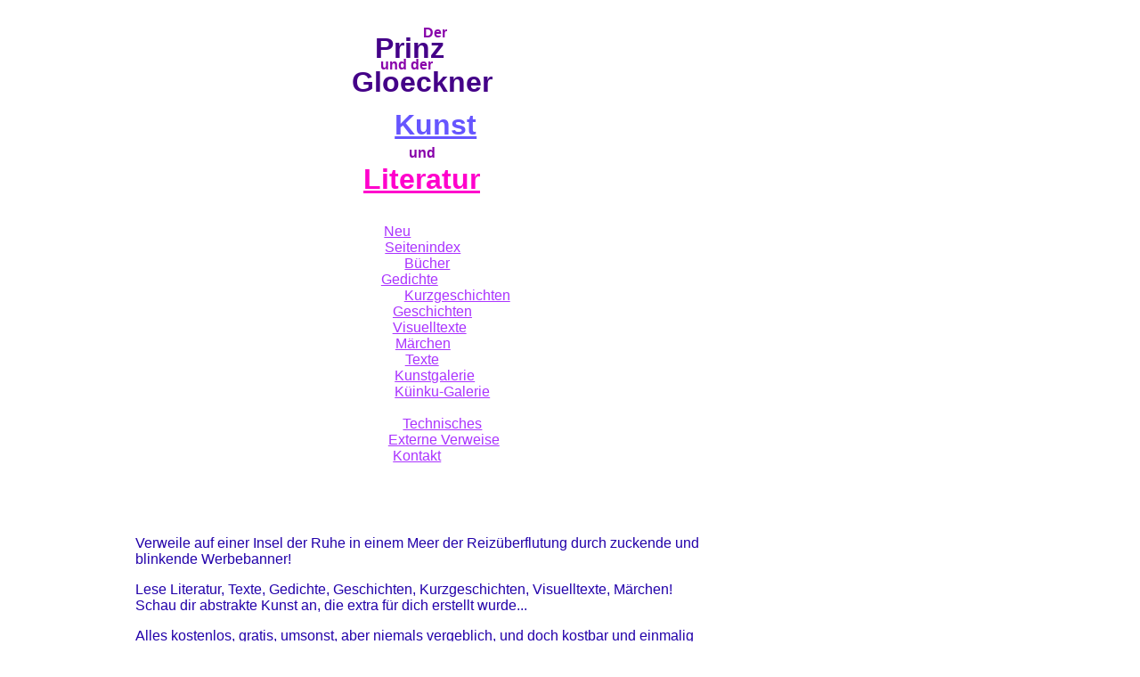

--- FILE ---
content_type: application/xhtml+xml; charset=iso-8859-1
request_url: https://prinz-und-gloeckner.lima-city.de/index.php?gruss=gal&rn=96&ra=1&stil=s0
body_size: 4419
content:
<?xml version="1.0" encoding="iso-8859-1"?> 
<!DOCTYPE html PUBLIC "-//W3C//DTD XHTML 1.0 Transitional//EN"
    "http://www.w3.org/TR/xhtml1/DTD/xhtml1-transitional.dtd">
<html xmlns="http://www.w3.org/1999/xhtml" lang="de">
<head>
<title>Der Prinz und der Gloeckner: Kunst und Literatur</title>
<meta http-equiv="pragma" content="no-cache" />
<meta name="revisit-after" content="30 days" />
<meta name="robots" content="follow, index" />
<meta name="author" content="Dr. Olaf Hoffmann, Hannover" />
<meta name="rating" content="General" />
<meta name="Page-Topic" content="Literatur, Unterhaltung, Bildende Kunst, Abstrakte elektronische Bilder" />
<meta name="description" content="Literatur, Geschichten, Gedichte, M&auml;rchen, Visuelltexte; Kunstgalerie, Abstrakte Kunst dynamisch erzeugt direkt und kostenlos zum angucken" />
<meta name="keywords" content="Der Prinz und der Gloeckner, Literatur, Texte, Gedichte, Geschichten, Visuelltexte, M&auml;rchen, Maerchen, Kunstgalerie, online, kostenlos, gratis, umsonst, erotisch, erotische, german literature, Kunst, modern, moderne Kunst, elektronisch, Galerie, abstrakt, Abstrakte Kunst, abstrakte Kunst, Bilder, Gem&auml;lde, Gemaelde, Kunstwerke, angucken, abstrakte, Ausstellung, Kunstsammlung, online, Kunstgenuss, gallery, modern art, abstract, exhibition, Prinz, Gloeckner, Der_Prinz_und_der_Gloeckner, Prinz, Gloeckner, Gl&ouml;ckner" />
<link rel="stylesheet" type="text/css" title="Seiten-Auswahl" href="stil.php?stil=s0" /> 
<link rel="alternate stylesheet" type="text/css" title="Stil 0" href="stil.php?stil=s0" /> 
<link rel="alternate stylesheet" type="text/css" title="kein CSS" href="stil.php?stil=no" /> 
<link rel="alternate stylesheet" type="text/css" title="Zum Drucken" href="stil.php?stil=d0" /> 
<link rel="start"      href="index.php?gruss=index&amp;stil=s0" title="Der Prinz und der Gloeckner" target="_top" />
<link rel="contents"   href="index.php?gruss=index&amp;stil=s0" title="Kunst und Literatur" target="_top" />
<link rel="chapter"    href="literatur.php?gruss=index&amp;stil=s0" title="Literatur" target="_top" />
<link rel="chapter"    href="epub.php?gruss=index&amp;stil=s0" title="Kostenlose digitale Bücher im Format EPUB" target="_top" />
<link rel="section"    href="gedicht.php?gruss=index&amp;stil=s0" title="Literatur: Gedichte" target="_top" />
<link rel="subsection" href="gedicht.php?gruss=index&amp;stil=s0&amp;me=gela" title="Literatur, Gedichte: Lachen" target="_top" />
<link rel="subsection" href="gedicht.php?gruss=index&amp;stil=s0&amp;me=gebi" title="Literatur, Gedichte: Bizarres" target="_top" />
<link rel="subsection" href="gedicht.php?gruss=index&amp;stil=s0&amp;me=geli" title="Literatur, Gedichte: Liebe" target="_top" />
<link rel="subsection" href="gedicht.php?gruss=index&amp;stil=s0&amp;me=geph" title="Literatur, Gedichte: Philosophie" target="_top" />
<link rel="section"    href="geschichte.php?gruss=index&amp;stil=s0" title="Literatur: Geschichten" target="_top" />
<link rel="subsection" href="geschichte.php?gruss=index&amp;stil=s0&amp;me=maer" title="Literatur, Geschichten: M&auml;rchen" target="_top" />
<link rel="subsection" href="geschichte.php?gruss=index&amp;stil=s0&amp;me=kuge" title="Literatur, Geschichten: Kurzgeschichten" target="_top" />
<link rel="subsection" href="geschichte.php?gruss=index&amp;stil=s0&amp;me=lage" title="Literatur, Geschichten: L&auml;ngere Geschichten" target="_top" />
<link rel="subsection" href="geschichte.php?gruss=index&amp;stil=s0&amp;me=gnor" title="Literatur, Geschichten: Gnor-Reihe" target="_top" />
<link rel="subsection" href="geschichte.php?gruss=index&amp;stil=s0&amp;me=auge" title="Literatur, Geschichten: Augenblick-Variationen" target="_top" />
<link rel="section"    href="visuell.php?gruss=index&amp;stil=s0" title="Literatur: Visuelltexte" target="_top" />
<link rel="subsection" href="visuell.php?gruss=index&amp;stil=s0&amp;me=vkl" title="Literatur, Visuelltexte: Klassiker" target="_top" />
<link rel="subsection" href="visuell.php?gruss=index&amp;stil=s0&amp;me=vdy" title="Literatur, Visuelltexte: Dynamische" target="_top" />
<link rel="subsection" href="visuell.php?gruss=index&amp;stil=s0&amp;me=via" title="Literatur, Visuelltexte: Interaktive" target="_top" />
<link rel="section"    href="theorie.php?gruss=index&amp;stil=s0" title="Literatur: Texte, Theorie" target="_top" />
<link rel="chapter"    href="galerie.php?gruss=index&amp;stil=s0" title="Kunstgalerie" target="_top" />
<link rel="section"    href="galerie.php?gruss=index&amp;stil=s0&amp;me=menue&amp;in=begr" title="Kunstgalerie: Basisaustellungen" target="_top" />
<link rel="section"    href="galerie.php?gruss=index&amp;stil=s0&amp;me=ausst&amp;in=konzept" title="Kunstgalerie: Ausstellungen" target="_top" />
<link rel="section"    href="galerie.php?gruss=index&amp;stil=s0&amp;me=extra&amp;in=ex" title="Kunstgalerie: Extras" target="_top" />
<link rel="section"    href="galerie.php?gruss=index&amp;stil=s0&amp;me=meisterwerke&amp;in=ameisterwerke" title="Kunstgalerie: Meisterwerke" target="_top" />
<link rel="section"    href="galerie.php?gruss=index&amp;stil=s0&amp;me=meister&amp;in=ameister" title="Kunstgalerie: Alte Meister" target="_top" />
<link rel="section"    href="galerie.php?gruss=index&amp;stil=s0&amp;me=vektor&amp;in=vektor" title="Kunstgalerie: Vektor" target="_top" />
<link rel="section"    href="galerie.php?gruss=index&amp;stil=s0&amp;me=bewegt&amp;in=bewegtes" title="Kunstgalerie: Bewegtes" target="_top" />
<link rel="chapter"    href="tech.php?gruss=index&amp;stil=s0" title="Technisches, Hilfe" target="_top" />
<link rel="help"       href="tech.php?gruss=index&amp;stil=s0&amp;in=hilfe" title="Hilfe" target="_top" />
<link rel="index"      href="tech.php?gruss=index&amp;stil=s0&amp;in=seitenindex" title="Seitenindex" target="_top" />
<link rel="copyright"  href="tech.php?gruss=index&amp;stil=s0&amp;in=formales" title="Formales..." target="_top" />
<link rel="chapter"    href="extver.php?gruss=index&amp;stil=s0" title="Externe Verweise" target="_top" />
<link rel="appendix"   href="extver.php?gruss=index&amp;stil=s0" title="Anhang: Verweise" target="_top" />
<link rel="chapter"    href="kontakt.php?gruss=index&amp;stil=s0" title="Kontakt" target="_top" />
<link rel="last"       href="kontakt.php?gruss=index&amp;stil=s0" title="Kontakt" target="_top" />
<link rel="contact"    href="kontakt.php?gruss=index&amp;stil=s0&amp;in=formular" title="Kontakt-Formular" target="_top" />
<link rel="imprint"    href="kontakt.php?gruss=index&amp;stil=s0&amp;in=impressum" title="Impressum" target="_top" />
<link rel="chapter"    href="fc.php?gruss=index&amp;stil=s0" title="funcity Spezial" target="_top" />
<link rel="bookmark" href="http://prinz-und-gloeckner.lima-city.de" title="Der Prinz und der Gloeckner: Kunst und Literatur" />
<link rel="recommend" href="http://drohoffmann.gmxhome.de" title="Dr. Olaf Hoffmann" />
<link rel="recommend" href="http://olaf.pytalhost.com/DasSpiel/" title="DasSpiel 1.2 - Das Spiel 1.1" />
<link rel="recommend" href="http://olaf.pytalhost.com/galerie/" title="Galerie eigener Photographien" />
<link rel="recommend" href="http://hoffmann.bplaced.net" title="Dr. O. Hoffmann: Mehr vom Autor dieser Seite" />
<link rel="recommend" href="http://hoffmann.bplaced.net/hilfe.php" title="Hilfe zur internet-Projektgestaltung, SVG, XHTML, LML, RDML, EPUB, CSS, PHP" />
<link rel="recommend" href="http://hoffmann.bplaced.net/minimal/" title="Minimales Projekt mit XHTML, CSS, PHP" />
<link rel="recommend" href="http://hoffmann.bplaced.net/svgtest/" hreflang="en" lang="en" title="Examples and Tests for SVG animation" />
<link rel="recommend" href="http://hoffmann.bplaced.net/lml/" hreflang="en" lang="en" title="Literature Markup Language" />
<link rel="recommend" href="http://hoffmann.bplaced.net/opera/" hreflang="en" lang="en" title="Opera Problems with SVG and (X)HTML" />
<link rel="recommend" href="http://hoffmann.bplaced.net/epub/" title="Digitale Bücher im Format EPUB selbst erstellen" />
<link rel="recommend" href="http://hoffmann.bplaced.net/html5/" hreflang="en" lang="en" title="Testing the XML variant of HTML5 - is it ready for use?" />
<link rel="author" href="http://hoffmann.bplaced.net/ich.php" title="Autor" /><link rel="shortcut icon" href="favicon.ico" />
</head>
<body>

<div class="unit"> 
<div class="kopf"> 
<h1 id="logo">
<span id="logoder">Der </span>
<span id="prinz">Prinz </span>
<span id="logoundder">und der</span>
<span id="gloeckner">Gloeckner </span><br />
<a href="galerie.php?gruss=index&amp;stil=s0" target="_top" id="kunst">Kunst</a>
<span id="logound">und</span>
<a href="literatur.php?gruss=index&amp;stil=s0" target="_top" id="literatur">Literatur</a>
</h1>
</div> <!-- kopf -->


<ul class="menu"> 
<li  id="li12"><a href="index.php?gruss=index&amp;stil=s0&amp;in=neu" target="_top">Neu</a></li> 
<li  id="li13"><a href="index.php?gruss=index&amp;stil=s0&amp;in=seitenindex" target="_top">Seitenindex</a></li> 
<li  id="li14"><a href="epub.php?gruss=index&amp;stil=s0" target="_top" title="Kostenlose digitale oder elektronische B&uuml;cher im Format EPUB">B&uuml;cher</a></li> 
<li  id="li1"><a href="gedicht.php?gruss=index&amp;stil=s0" target="_top">Gedichte</a></li> 
<li  id="li2"><a href="geschichte.php?gruss=index&amp;stil=s0&amp;me=kuge" target="_top">Kurzgeschichten</a></li> 
<li  id="li3"><a href="geschichte.php?gruss=index&amp;stil=s0&amp;me=lage" target="_top">Geschichten</a></li> 
<li  id="li4"><a href="visuell.php?gruss=index&amp;stil=s0" target="_top">Visuelltexte</a></li> 
<li  id="li5"><a href="geschichte.php?gruss=index&amp;stil=s0&amp;me=maer" target="_top">M&auml;rchen</a></li> 
<li  id="li6"><a href="theorie.php?gruss=index&amp;stil=s0" target="_top">Texte</a></li> 
<li  id="li7"><a href= "galerie.php?gruss=index&amp;stil=s0" target="_top" title="Generierte digitale, Kunstwerke, Pixelbilder, Vektorgraphik, animierte Vektorgraphik">Kunstgalerie</a></li> 
<li  id="li8"><a href="kig/" target="_blank" title="Galerie Künstlich Intelligenter Kunst">Küinku-Galerie</a><br />&nbsp;<br /></li> 
<li  id="li9"><a href="tech.php?gruss=index&amp;stil=s0" target="_top">Technisches</a></li> 
<li id="li10"><a href="extver.php?gruss=index&amp;stil=s0" target="_top">Externe Verweise</a></li> 
<li id="li11"><a href="kontakt.php?gruss=index&amp;stil=s0" target="_top">Kontakt</a></li> 
</ul> <!-- menu -->
</div> <!-- unit -->


<div class="inhalt"> 
<div id="div1">

<p>Verweile auf einer Insel der Ruhe in einem Meer der Reizüberflutung
durch zuckende und blinkende Werbebanner!
</p><p>
Lese Literatur, Texte, Gedichte, Geschichten, Kurzgeschichten, Visuelltexte, Märchen! <br />
Schau dir abstrakte Kunst an, die extra für dich erstellt wurde...
</p><p>
Alles kostenlos, gratis, umsonst, aber niemals vergeblich,
und doch kostbar und einmalig und sofort
und ohne weitere Umbaumaßnahmen oder Installationen im Darstellungsprogramm zu lesen und anzusehen!
</p>
</div>



<div id="div2">

<h3>Kunstgalerie:</h3>
<p>Abstrakte Bilder werden für dich exklusiv<br />
in verschiedenen Ausstellungen zusammengestellt - <br />
ein Kunstgenuß der besonderen Art sowohl für Kenner,
Laien, begeisterte Bewunderer abstrakter Kunst als
auch für erklärte Gegner dieser Kunstgattung...<br />
Neben eigenen Werken gibt es auch Variationen zum Beispiel zu M.C. Escher,
M. Duchamp, R. Magritte, P. Klee, J. Miró, K. Malewitsch,
W. Kandinsky, P. Mondrian, M. Bill, M. Rothko, Y. Klein,
J. Johns, R. Lichtenstein, A. Warhol, R. Penrose, S.Polke, J. Koons.
</p>
<p>
In einem anderen Ausstellungsbereich werden
<strong>Vektorgraphiken (SVG)</strong> im Bereich Vektor
und <strong>animierte Vektorgraphiken (SVG)</strong>
angeboten. Dieser Bereich Bewegtes führt die Dimension
Zeit in die abstrakten Kunstwerke ein und
bietet einige Variationen dieses Aspektes.
</p>
</div>

<div id="div3">
<h3>Märchen, Geschichten und Kurzgeschichten:</h3>
<p>Der Prinz und der Gloeckner - die wahre Geschichte!<br />
Prinzessin und Gloecknerin<br />
Die Prinzessin und die Ritter<br />
Das Mehrchen vom Wenigchen!<br />
Der Stein des Anstoßes!<br />
Die Nacht des Tamot! <br />
Das Auge
</p>
<p>
Und wolltest du nicht immer schon wissen, was jenseits der Brücke ist?<br />
Wohin die weite Reise geht?<br />
Wohin dich Abstraktiones führen?<br />
Was hat der Feenprinz mit der Wäscherin gemacht?<br /> 
Wie wurde die Prinzessin zur Kröte und wie kam es dazu, 
daß sie sich zurückverwandelte und es dabei einige weitere Kröten gab?<br />
Was sind Fetische und wie kam es zu Rambazamba in Rumtata?<br />
Was hat es mit dem Irrtum im Buchladen auf sich?<br />
Erfahre mehr von den phantastischen Reisen des Gnor! <br />
Mehr! mehr! noch mehr! Geschichten und Erzählungen über Liebe und Leid!<br />
Antworten zu Fragen, die du bislang nie zu stellen wagtest!<br />
Texte zum Lachen und Nachdenken - <br />
und wer die jeweiligen Texte entdeckt, kann
auch in Erotik schwelgen,
denn erotische Geschichten werden auch geboten.
</p>
</div>

<div id="div4">
<h3>Gedichte:</h3>
<p>Gedichte zum Lachen, <br />
bizarre Gedichte, <br />
Liebesgedichte, <br />
philosophische Gedichte <br />
- einfach mal reinsehen <br />
und sich dem Rausch der Poesie hingeben...
</p>
</div>

<div id="div5">
<h3>Visuelltexte:</h3>
<p>Neue literarische Perspektiven eröffnen sich hier vor deinen Augen! <br />
Der Visuelltext einmal in klassischer Variante,
wie ich ihn bereits auch ohne elektronische Medien
in den 80er und 90er Jahren des letzten Jahrhunderts
in die Literatur eingeführt habe,
wird hier in reizvoller Weise ergänzt
durch die neuen Möglichkeiten der elektronischen Darstellung: <br />
Dynamische Effekte und Interaktion des Benutzers mit dem Kunstwerk
geben die Möglichkeit, dieses neue Genre erst richtig zu genießen.<br />
Hier gibt es nicht nur witzige Effekte und Philosophisches spannend dargestellt,
auch ein Liebesspiel zum erotischen Vergnügen steht bereit,
eine unterhaltsame Umfrage voller Ironie lockt...
</p>
</div>

<div id="div6">
<h3>Theorie:</h3>
<p>Spektakuläre philosophische und theoretische Abhandlungen
über neue Möglichkeiten moderner und elektronischer Literatur,
fundierte Ratschläge zur praktischen Umsetzung von Projekten im Netz.
</p>
</div>

</div> <!-- inhalt -->


<div class="fuss"> 
<a name="Stil" title="Hier kann eine Stilvorlage ausgew&auml;hlt werden!">Stil:</a> 
<a href="index.php?gruss=index&amp;stil=s0" title="Stil: Einfach (Besonders f&uuml;r Netscape4, Opera4, MSIE4/5/6)" target="_top" accesskey="0">0</a>&nbsp; 
<a href="index.php?gruss=index&amp;stil=s1" title="Stil 1: Beinahe traditionell (Sinnvoll f&uuml;r die meisten browser)" target="_top" accesskey="1">1</a><a href="index.php?gruss=index&amp;stil=p1" title="Stil 1.: Variation zu Stil 1, bunt" target="_top" accesskey="5">.</a>  
<a href="index.php?gruss=index&amp;stil=s2" title="Stil 2: 5.&nbsp;Generation (Zum Beispiel f&uuml;r Gecko, Mozilla5, Netscape6/7, Opera6/7, Konqueror, Safari)" target="_top" accesskey="2">2</a><a href="index.php?gruss=index&amp;stil=p2" title="Stil 2: Variation zu Stil 2, bunt" target="_top" accesskey="6">.</a>  
<a href="index.php?gruss=index&amp;stil=s3" title="Stil 3: 5.&nbsp;Generation (Zum Beispiel f&uuml;r Gecko, Mozilla5, Netscape6/7, Opera7, Konqueror, Safari)" target="_top" accesskey="3">3</a>&nbsp; 
<a href="index.php?gruss=index&amp;stil=s4" title="Stil 4: 5.&nbsp;Generation (Vor allem f&uuml;r Gecko, Mozilla5 (&gt;1.0), Netscape7, Opera7, Konqueror 3.2)" target="_top" accesskey="4">4</a>&nbsp; 
<a href="index.php?gruss=index&amp;stil=no" title="Stil: kein&nbsp;CSS (F&uuml;r Puristen oder eigene Stilvorlage)" target="_top" accesskey="8">N</a>&nbsp; 
<a href="index.php?gruss=index&amp;stil=ds0" title="Stil: Zum&nbsp;Drucken" target="_top" accesskey="9">D</a>&nbsp; 
</div> <!-- fuss -->


</body>
</html>





--- FILE ---
content_type: text/css;charset=UTF-8
request_url: https://prinz-und-gloeckner.lima-city.de/stil.php?stil=s0
body_size: 1253
content:
@charset "ISO-8859-1"; 
html
{
  color:#2200aa;
  background-color:#ffffff;
}
body
{
  font-size: 1em;
  color:#2200aa;
  font-family:Helvetica, sans-serif;
  background-color:#fff;
}
h1
{
  font-size:2em;
  color:#440088;
}
h2
{
  font-size:1.6em;
  color:#440088;
}
h3
{
  font-size:1.4em;
  color:#440088;
}
h4
{
  font-size:1.2em;
}

h1#logo
{
  color:#880044;
  font-size:1em;
  margin-left:0em;
  line-height:1em;
  display: block;
}




div.unit
{
margin-top: 1em;
margin-bottom: 3em;
margin-left: 30%;
width: 13em;
}

div.kopf
{
width: 12em;
z-index: 2500;
padding: 0.5em;
}



div.inhalt
{
margin: 1em;
max-width: 70%;
margin-left: 10%;
padding: 1em;
z-index: 2000;

}

ul.menu
{
list-style-type: none;
margin-left: 0em;
}

div.fuss
{
padding: 0.5em;
background-color: #ffffff;
border: dashed thin #440088;
text-align: center;
}

div.fuss a
{
text-decoration: none;
}







li#li1 {margin-left: 0.04em;} 
li#li2 {margin-left: 1.66em;} 
li#li3 {margin-left: 0.86em;} 
li#li4 {margin-left: 0.84em;} 
li#li5 {margin-left: 1.04em;} 
li#li6 {margin-left: 1.72em;} 
li#li7 {margin-left: 1em;} 
li#li8 {margin-left: 1em;} 
li#li9 {margin-left: 1.58em;} 
li#li10 {margin-left: 0.54em;} 
li#li11 {margin-left: 0.88em;} 
li#li12 {margin-left: 0.26em;} 
li#li13 {margin-left: 0.32em;} 
li#li14 {margin-left: 1.7em;} 
li#li15 {margin-left: 0.26em;} 
li#li16 {margin-left: 1.58em;} 
li#li17 {margin-left: 1.58em;} 
li#li18 {margin-left: 0.86em;} 
li#li19 {margin-left: 0.46em;} 
li#li20 {margin-left: 1.38em;} 
li#li21 {margin-left: 0.98em;} 
li#li22 {margin-left: 0.12em;} 
li#li23 {margin-left: 0.9em;} 
li#li24 {margin-left: 2em;} 
li#li25 {margin-left: 0.18em;} 

div#div1 {margin-left: 0.1em;  max-width:40em;} 
div#div2 {margin-left: 1.1em;  max-width:40em;} 
div#div3 {margin-left: 1.54em;  max-width:40em;} 
div#div4 {margin-left: 1.48em;  max-width:40em;} 
div#div5 {margin-left: 1.74em;  max-width:40em;} 
div#div6 {margin-left: 1.64em;  max-width:40em;} 
div#div7 {margin-left: 1.6em;  max-width:40em;} 
div#div8 {margin-left: 1.7em;  max-width:40em;} 
div#div9 {margin-left: 0.58em;  max-width:40em;} 
div#div10 {margin-left: 0.76em;  max-width:40em;} 
div#div11 {margin-left: 0.4em;  max-width:40em;} 
div#div12 {margin-left: 1.1em;  max-width:40em;} 
div#div13 {margin-left: 1.1em;  max-width:40em;} 
div#div14 {margin-left: 1.76em;  max-width:40em;} 
div#div15 {margin-left: 1.74em;  max-width:40em;} 
div#div16 {margin-left: 0.04em;  max-width:40em;} 
div#div17 {margin-left: 1.92em;  max-width:40em;} 
div#div18 {margin-left: 0.68em;  max-width:40em;} 
div#div19 {margin-left: 1.88em;  max-width:40em;} 
div#div20 {margin-left: 0.38em;  max-width:40em;} 
div#div21 {margin-left: 1.24em;  max-width:40em;} 
div#div22 {margin-left: 0.72em;  max-width:40em;} 
div#div23 {margin-left: 0.56em;  max-width:40em;} 
div#div24 {margin-left: 0.14em;  max-width:40em;} 
div#div25 {margin-left: 0.9em;  max-width:40em;} 
span#logoder
{
  color:#8800aa; 
  font-size:1em; 
  margin-left:5em; 
  line-height:0.2em;
  display: block; 
}

span#logoundder
{
  color:#8800aa; 
  font-size:1em; 
  margin-left:2em; 
  line-height:0.4em; 
  display: block;
}

span#logound
{
  color:#8800aa; 
  font-size:1em; 
  margin-left:4em;
  margin-top: 0.5em;
  margin-bottom: 0.3em;  
  line-height:1em; 
  display: block;
}

span#prinz
{
  color:#440088; 
  font-size:2em; 
  margin-left:0.8em; 
  line-height:1em;
  display: block;
}

span#gloeckner
{
  color:#440088; 
  font-size:2em; 
  margin-left:0em; 
  line-height:1em;
  display: block;
}

a#kunst
{
font-size:2em; 
margin-left:1.5em; 
line-height:1em; 
text-decoration: underline; 
}
a#literatur
{
font-size:2em; 
margin-left:0.4em; 
line-height:1em; 
text-decoration: underline;
}

a#kunst:link {color:#6655ff;}
a#kunst:visited {color:#8844dd;}
a#kunst:hover {color:#2222ff; border: solid medium #ff0088; padding: 0.1em;}
a#kunst:active {color:#ff00aa;}
a#kunst:focus {color:#ffaaaa; background-color:#dd77dd;}
 
a#literatur:link {color:#ff00cc;}
a#literatur:visited {color:#ee00bb;}
a#literatur:hover {color:#aa00bb; border: solid medium #8800ff; padding: 0.1em;}
a#literatur:active {color:#ff00aa;}
a#literatur:focus {color:#ffaaaa; background-color:#dd77dd;}


a:link {color:#aa33ff; text-decoration: underline; }
a:visited {color:#663399; text-decoration: underline; }
a:hover {color:#cc00ff; text-decoration: underline;}
a:active {color:#ff3399; text-decoration: underline; }
a:focus {color:#aa8822; background-color:#ddddff; text-decoration: underline;}


a.d:link {color:#88cc00; text-decoration: underline; }
a.d:visited {color:#aadd00; text-decoration: underline; }
a.d:hover {color:#cc5500; text-decoration: underline; }
a.d:active {color:#ddaa00; text-decoration: underline; }
a.d:focus {color:#dddd00; background-color:#6666cc; text-decoration: underline; }

a.edf:link {color:#cccccc; font-family:Helvetica, sans-serif; text-decoration: underline; }
a.edf:visited {color:#dddddd; font-family:Helvetica, sans-serif; text-decoration: underline; }
a.edf:hover {color:#eeeeee; font-family:Helvetica, sans-serif; text-decoration: underline; }
a.edf:active {color:#ffffff; font-family:Helvetica, sans-serif; text-decoration: underline; }
a.edf:focus {color:#aaaaaa; font-family:Helvetica, sans-serif; background-color:#333333; text-decoration: underline; }



#plinks {position:fixed; left:5px; top:5px;}
#prechts {position:fixed; right:10px; bottom:10px;}



table
{
border-collapse:separate;
border: 1px solid #8855bb;
border-spacing:0.3em;
empty-cells:show;
padding: 0.5em;
text-align: left;
}

th
{
padding: 0.5em;
border: 6px outset #000044;
}
td
{
padding: 0.5em;
border: 4px outset #000055;
}

hr
{
color: #8855bb;
background-color: #ccbbdd;
}


div.Gedicht dl.Strophe {display:block; padding:1ex}
div.Gedicht dl.Strophe dt {display:block;padding-left: 2ex}
div.Gedicht dl.Strophe dt:first-letter {font-size:1.1em; margin-left: -2ex}
div.Gedicht dl.Strophe dd:first-letter {font-size:1.1em}

div.Gedicht.freieForm
{margin-left:2em}
div.Gedicht.klassisch
{text-align: center}



--- FILE ---
content_type: text/css;charset=UTF-8
request_url: https://prinz-und-gloeckner.lima-city.de/stil.php?stil=no
body_size: -103
content:
@charset "ISO-8859-1"; 




--- FILE ---
content_type: text/css;charset=UTF-8
request_url: https://prinz-und-gloeckner.lima-city.de/stil.php?stil=d0
body_size: 654
content:
@charset "ISO-8859-1"; 
body, html 
{
  font-size: medium;
  color:#000000; 
  font-family:Helvetica, sans-serif;
  background-color:#ffffff;
}
h1 
{
  font-size:2em; 
}
h2 
{
  font-size:1.6em; 
}
h3 
{ 
  font-size:1.4em; 
}
h4 
{
  font-size:1.2em;
}

h1#logo
{
  font-size:1em; 
  margin-left:0em; 
  line-height:1em;
  display: block;
}




div.unit
{
margin: 1em;
float: left;
width: 12em;
}

div.kopf
{
width: 12em;
padding: 0.5em;
}



div.inhalt
{
margin-top: 6em;
padding: 1em;
}

ul.menu
{
list-style-type: none;
display: none;
}

div.fuss
{
padding: 0.5em;
background-color: #ffffff;
border: solid thin #004488;
text-align: center;
display: none;
}

div.fuss a
{
text-decoration: none;
}


span#logoder
{
  font-size:1em; 
  margin-left:5em; 
  line-height:0.2em;
  display: block; 
}

span#logoundder
{
  font-size:1em; 
  margin-left:2em; 
  line-height:0.4em; 
  display: block;
}

span#prinz
{
  font-size:2em; 
  margin-left:0.8em; 
  line-height:1em;
  display: block;
}

span#gloeckner
{
  font-size:2em; 
  margin-left:0em; 
  line-height:1em;
  display: block;
}

span#logound
{
  font-size:1em; 
  margin-left:4em;
  margin-top: 0.5em;
  margin-bottom: 0.3em; 
  line-height:1em; 
  display: block;
}

a#kunst
{
font-size:2em; 
margin-left:1.5em; 
line-height:1em; 
text-decoration: underline; 
}

a#literatur
{
font-size:2em; 
margin-left:0.4em; 
line-height:1em; 
text-decoration: underline;
}

p:first-letter {font-size:2em;}
h3:first-letter {font-size:2em;}


a#kunst:link {color:#000000;}
a#kunst:visited {color:#000000;}
a#kunst:hover {color:#00ff00; border: solid medium #000000; padding: 0.1em;}
a#kunst:active {color:#00ff00;}
a#kunst:focus {color:#aaaaaa; background-color:#dddddd;}
 
a#literatur:link {color:#000000;}
a#literatur:visited {color:#000000;}
a#literatur:hover {color:#00ff00; border: solid medium #000000; padding: 0.1em;}
a#literatur:active {color:#ff0000;}
a#literatur:focus {color:#aaaaaa; background-color:#dddddd;}


a:link {color:#000000; text-decoration: underline; }
a:visited {color:#222222; text-decoration: underline; }
a:hover {color:#aaffaa; text-decoration: underline;}
a:active {color:#ff6699; text-decoration: underline; }
a:focus {color:#aaaaaa; background-color:#dddddd; text-decoration: underline;}


a.d:link {color:#88cc00; text-decoration: underline; }
a.d:visited {color:#aadd00; text-decoration: underline; }
a.d:hover {color:#cc5500; text-decoration: underline; }
a.d:active {color:#ddaa00; text-decoration: underline; }
a.d:focus {color:#dddd00; background-color:#6666cc; text-decoration: underline; }

a.edf:link {color:#cccccc; font-family:Helvetica, sans-serif; text-decoration: underline; }
a.edf:visited {color:#dddddd; font-family:Helvetica, sans-serif; text-decoration: underline; }
a.edf:hover {color:#eeeeee; font-family:Helvetica, sans-serif; text-decoration: underline; }
a.edf:active {color:#ffffff; font-family:Helvetica, sans-serif; text-decoration: underline; }
a.edf:focus {color:#aaaaaa; font-family:Helvetica, sans-serif; background-color:#333333; text-decoration: underline; }

a#fix
{
text-decoration: none;
}

#plinks {position:fixed; left:5px; top:5px; z-index:7; }
#prechts {position:fixed; right:5px; bottom:5px; z-index:8; }